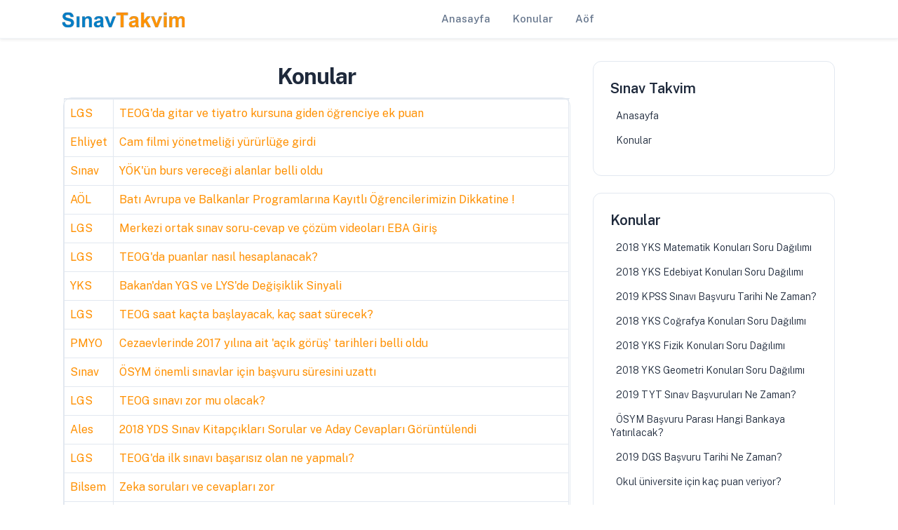

--- FILE ---
content_type: text/html; charset=UTF-8
request_url: https://www.sinavtakvim.com/tum-konular.html?s=44
body_size: 4977
content:
<!doctype html>
<html lang="en">
   <head>
      <!-- Required meta tags -->
<meta charset="utf-8" />
<meta name="viewport" content="width=device-width, initial-scale=1, shrink-to-fit=no" />

      <title>Tüm konular  - sayfa 44  | sinavtakvim.com</title> <meta name="description" content="Sınav Takvim, Sınav Takvim, E-Okul, MEB, ÖSYM, Sınavlar, " /><meta name="keywords" content="E-Okul, MEB, ÖSYM, Sınavlar" />
        <link rel="canonical" href="https://www.sinavtakvim.com/tum-konular.html?s=44">   

      <link rel="stylesheet" href="https://www.sinavtakvim.com/kapak/s3/libs/swiper/swiper-bundle.min.css" />
<link rel="shortcut icon" href="https://www.sinavtakvim.com/favicon.ico" />
<meta name="msapplication-TileColor" content="#8b3dff" /> 

<!-- Color modes -->
<script src="https://www.sinavtakvim.com/kapak/s3/js/vendors/color-modes.js"></script>

<!-- Libs CSS -->
<link href="https://www.sinavtakvim.com/kapak/s3/libs/simplebar/dist/simplebar.min.css" rel="stylesheet" />
<link href="https://www.sinavtakvim.com/kapak/s3/libs/bootstrap-icons/font/bootstrap-icons.min.css" rel="stylesheet" />

<!-- Scroll Cue -->
<link rel="stylesheet" href="https://www.sinavtakvim.com/kapak/s3/libs/scrollcue/scrollCue.css" />

<!-- Box icons -->
<link rel="stylesheet" href="https://www.sinavtakvim.com/kapak/s3/fonts/css/boxicons.min.css" />

<!-- Theme CSS -->
<link rel="stylesheet" href="https://www.sinavtakvim.com/kapak/s3/css/theme.min.css">
   

 <!-- Google tag (gtag.js) -->
<script async src="https://www.googletagmanager.com/gtag/js?id=G-8D4WSJ0PFW"></script>
<script>
  window.dataLayer = window.dataLayer || [];
  function gtag(){dataLayer.push(arguments);}
  gtag('js', new Date());

  gtag('config', 'G-8D4WSJ0PFW');
</script>
<script async src="https://pagead2.googlesyndication.com/pagead/js/adsbygoogle.js?client=ca-pub-8225079082187134"
     crossorigin="anonymous"></script>
 

 

   </head>
   <body>
      <!-- Navbar -->
<header>
   <nav class="navbar navbar-expand-lg  navbar-light w-100 transparent">
      <div class="container px-3">
         <a class="navbar-brand" href="/"><img src="https://www.sinavtakvim.com/kapak/s3/st.png" alt /></a>
         <button class="navbar-toggler offcanvas-nav-btn" type="button">
            <i class="bi bi-list"></i>
         </button>
         <div class="offcanvas offcanvas-start offcanvas-nav" style="width: 20rem">
            <div class="offcanvas-header">
               <a href="/" class="text-inverse"><img src="https://www.sinavtakvim.com/kapak/s3/st.png" alt /></a>
               <button type="button" class="btn-close" data-bs-dismiss="offcanvas" aria-label="Close"></button>
            </div>
            <div class="offcanvas-body pt-0 align-items-center">
               <ul class="navbar-nav mx-auto align-items-lg-center">
                  <li class="nav-item"><a class="nav-link  " href="/" role="button">Anasayfa</a> </li>
                  <li class="nav-item"><a class="nav-link  " href="/konular.html" role="button">Konular</a> </li> 
                  <li class="nav-item"><a class="nav-link  " href="https://aof.sinavtakvim.com" role="button">Aöf</a> </li> 
   
               </ul>
               <div class="mt-3 mt-lg-0 d-flex align-items-center">

               </div>
            </div>
         </div>
      </div>
   </nav>
</header>
 

 
      <main>

<section class="pb-0 py-lg-5">
  <div class="container">
    <div class="row"> 
      <div class="col-lg-8">
        <div class="   bg-transparent p-0">
        <div class="section-title center-block text-center">
          <h2>Konular</h2>
        </div>
            <div class="card">
              <div class="card-body p-0">
                <div class="user-tabel table-responsive border-top p-0">
                  <table class="table card-table table-bordered table-hover table-vcenter text-nowrap">
                    <tbody><tr><td><a href="https://lgs.sinavtakvim.com/konular.html">LGS</a></td><td><a href="https://lgs.sinavtakvim.com/konu-5373-c7f.html">TEOG'da gitar ve tiyatro kursuna giden öğrenciye ek puan</a></td></tr><tr><td><a href="https://ehliyet.sinavtakvim.com/konular.html">Ehliyet</a></td><td><a href="https://ehliyet.sinavtakvim.com/konu-5372-g6d.html">Cam filmi yönetmeliği yürürlüğe girdi</a></td></tr><tr><td><a href="https://www.sinavtakvim.com/konular.html">Sınav</a></td><td><a href="https://www.sinavtakvim.com/konu-5371-y18.html">YÖK'ün burs vereceği alanlar belli oldu</a></td></tr><tr><td><a href="https://aol.sinavtakvim.com/konular.html">AÖL</a></td><td><a href="https://aol.sinavtakvim.com/konu-5370-c5a.html">Batı Avrupa ve Balkanlar Programlarına Kayıtlı Öğrencilerimizin Dikkatine !</a></td></tr><tr><td><a href="https://lgs.sinavtakvim.com/konular.html">LGS</a></td><td><a href="https://lgs.sinavtakvim.com/konu-5369-a74.html">Merkezi ortak sınav soru-cevap ve çözüm videoları EBA Giriş</a></td></tr><tr><td><a href="https://lgs.sinavtakvim.com/konular.html">LGS</a></td><td><a href="https://lgs.sinavtakvim.com/konu-5368-y9m.html">TEOG'da puanlar nasıl hesaplanacak?</a></td></tr><tr><td><a href="https://yks.sinavtakvim.com/konular.html">YKS</a></td><td><a href="https://yks.sinavtakvim.com/konu-7754-t4z.html">Bakan'dan YGS ve LYS'de Değişiklik Sinyali</a></td></tr><tr><td><a href="https://lgs.sinavtakvim.com/konular.html">LGS</a></td><td><a href="https://lgs.sinavtakvim.com/konu-5367-p40.html">TEOG saat kaçta başlayacak, kaç saat sürecek?</a></td></tr><tr><td><a href="https://pmyo.sinavtakvim.com/konular.html">PMYO</a></td><td><a href="https://pmyo.sinavtakvim.com/konu-5366-z9b.html">Cezaevlerinde 2017 yılına ait 'açık görüş' tarihleri belli oldu</a></td></tr><tr><td><a href="https://www.sinavtakvim.com/konular.html">Sınav</a></td><td><a href="https://www.sinavtakvim.com/konu-5365-e19.html">ÖSYM önemli sınavlar için başvuru süresini uzattı</a></td></tr><tr><td><a href="https://lgs.sinavtakvim.com/konular.html">LGS</a></td><td><a href="https://lgs.sinavtakvim.com/konu-5364-p1k.html">TEOG sınavı zor mu olacak?</a></td></tr><tr><td><a href="https://ales.sinavtakvim.com/konular.html">Ales</a></td><td><a href="https://ales.sinavtakvim.com/konu-5363-u3m.html">2018 YDS Sınav Kitapçıkları Sorular ve Aday Cevapları Görüntülendi</a></td></tr><tr><td><a href="https://lgs.sinavtakvim.com/konular.html">LGS</a></td><td><a href="https://lgs.sinavtakvim.com/konu-5362-e4e.html">TEOG'da ilk sınavı başarısız olan ne yapmalı?</a></td></tr><tr><td><a href="https://bilsem.sinavtakvim.com/konular.html">Bilsem</a></td><td><a href="https://bilsem.sinavtakvim.com/konu-5361-b7u.html">Zeka soruları ve cevapları zor</a></td></tr><tr><td><a href="https://lgs.sinavtakvim.com/konular.html">LGS</a></td><td><a href="https://lgs.sinavtakvim.com/konu-5360-v3t.html">TEOG'da hangi derste hangi konulara ağırlık vermeli?</a></td></tr><tr><td><a href="https://lgs.sinavtakvim.com/konular.html">LGS</a></td><td><a href="https://lgs.sinavtakvim.com/konu-5359-m3p.html">TEOG'da dikkat etmeniz gerekenler</a></td></tr><tr><td><a href="https://www.sinavtakvim.com/konular.html">Sınav</a></td><td><a href="https://www.sinavtakvim.com/konu-5358-v3a.html">ÖSYM ve Açıköğretim Sınavları çakışıyor mu?</a></td></tr><tr><td><a href="https://yks.sinavtakvim.com/konular.html">YKS</a></td><td><a href="https://yks.sinavtakvim.com/konu-7753-r77.html">OBP sıralamayı nasıl etkiler?</a></td></tr><tr><td><a href="https://aof.sinavtakvim.com/konular.html">Aöf</a></td><td><a href="https://aof.sinavtakvim.com/konu-5357-b5f.html">OBP nasıl hesaplanır?</a></td></tr><tr><td><a href="https://www.sinavtakvim.com/konular.html">Sınav</a></td><td><a href="https://www.sinavtakvim.com/konu-5356-b8b.html">Okul notlarını yükseltmek için neler yapmalıyız?</a></td></tr><tr><td><a href="https://lgs.sinavtakvim.com/konular.html">LGS</a></td><td><a href="https://lgs.sinavtakvim.com/konu-5355-t45.html">TEOG'da velilerin stresi öğrenci başarısını etkiliyor!</a></td></tr><tr><td><a href="https://pmyo.sinavtakvim.com/konular.html">PMYO</a></td><td><a href="https://pmyo.sinavtakvim.com/konu-5354-e3p.html">Hibrit nedir?</a></td></tr><tr><td><a href="https://pmyo.sinavtakvim.com/konular.html">PMYO</a></td><td><a href="https://pmyo.sinavtakvim.com/konu-5353-h6s.html">Polis artık böyle soramayacak: Niye açık giydin</a></td></tr><tr><td><a href="https://ehliyet.sinavtakvim.com/konular.html">Ehliyet</a></td><td><a href="https://ehliyet.sinavtakvim.com/konu-5352-g6b.html">Ehliyet uygulama sınavlarında görev alanlara ödenecek ücretler hakkında açıklama</a></td></tr><tr><td><a href="https://lgs.sinavtakvim.com/konular.html">LGS</a></td><td><a href="https://lgs.sinavtakvim.com/konu-5351-z8d.html">Aileler okul seçimi yaparken nelere dikkat etmeli?</a></td></tr><tr><td><a href="https://lgs.sinavtakvim.com/konular.html">LGS</a></td><td><a href="https://lgs.sinavtakvim.com/konu-5350-a4c.html">TEOG'da geçen yıl sorular nasıldı?</a></td></tr><tr><td><a href="https://bilsem.sinavtakvim.com/konular.html">Bilsem</a></td><td><a href="https://bilsem.sinavtakvim.com/konu-5349-p27.html">Liselilerden sınır güvenliği için 'Uç Beyi' adlı araç</a></td></tr><tr><td><a href="https://aof.sinavtakvim.com/konular.html">Aöf</a></td><td><a href="https://aof.sinavtakvim.com/konu-5348-b1m.html">Arçelik-Anadolu Üniversitesi Yan Sanayi İnovasyon Programı</a></td></tr><tr><td><a href="https://yks.sinavtakvim.com/konular.html">YKS</a></td><td><a href="https://yks.sinavtakvim.com/konu-7752-d6v.html">2017 YGS sıralaması neden yükseldi?</a></td></tr><tr><td><a href="https://aof.sinavtakvim.com/konular.html">Aöf</a></td><td><a href="https://aof.sinavtakvim.com/konu-5347-h5g.html">Açıköğretim Vize Sınav Tarihleri Çakışıyor mu?</a></td></tr><tr><td><a href="https://lgs.sinavtakvim.com/konular.html">LGS</a></td><td><a href="https://lgs.sinavtakvim.com/konu-5346-p3i.html">TEOG sınavına 5 kala her güne özel öneriler</a></td></tr><tr><td><a href="https://www.sinavtakvim.com/konular.html">Sınav</a></td><td><a href="https://www.sinavtakvim.com/konu-5345-y76.html">Eczacılıkta öğrenci kontenjanları sınırlandırılıyor mu?</a></td></tr><tr><td><a href="https://pmyo.sinavtakvim.com/konular.html">PMYO</a></td><td><a href="https://pmyo.sinavtakvim.com/konu-5344-r8b.html">MSÜ harp okulları başvuru ekranı giriş</a></td></tr><tr><td><a href="https://pmyo.sinavtakvim.com/konular.html">PMYO</a></td><td><a href="https://pmyo.sinavtakvim.com/konu-5343-u3s.html">MSÜ astsubay meslek yüksek okulları başvuru ekranı giriş</a></td></tr><tr><td><a href="https://obis.sinavtakvim.com/konular.html">Öbis</a></td><td><a href="https://obis.sinavtakvim.com/konu-5342-s41.html">UFUK 2020 programında Araştırmacı olmak Doçentlik Kriterleri arasında</a></td></tr><tr><td><a href="https://lgs.sinavtakvim.com/konular.html">LGS</a></td><td><a href="https://lgs.sinavtakvim.com/konu-5341-h4t.html">TEOG çıkmış sorular – MEB kazanım testleri Tıkla</a></td></tr><tr><td><a href="https://pmyo.sinavtakvim.com/konular.html">PMYO</a></td><td><a href="https://pmyo.sinavtakvim.com/konu-5340-c99.html">TSK, MİT ve EGM'nin Taşınır Mal Yönetmeliğinde değişiklik</a></td></tr><tr><td><a href="https://ales.sinavtakvim.com/konular.html">Ales</a></td><td><a href="https://ales.sinavtakvim.com/konu-5339-g18.html">YDS Puanları ve Memurların Dil Tazminatları</a></td></tr><tr><td><a href="https://ales.sinavtakvim.com/konular.html">Ales</a></td><td><a href="https://ales.sinavtakvim.com/konu-5338-v1b.html">YDS Puanı Kaç Yıl Geçerli Olacaktır?</a></td></tr><tr><td><a href="https://ales.sinavtakvim.com/konular.html">Ales</a></td><td><a href="https://ales.sinavtakvim.com/konu-5337-v8s.html">YDS Seviyeleri ve Puanları</a></td></tr></tbody></table></div></div></div><div class="row mt-8"><div class="col"><nav><ul class="pagination"><li class="page-item"><a class="page-link mx-1" href="https://www.sinavtakvim.com/tum-konular.html?s=43" ><span aria-hidden="true">&laquo;</span></a></li><li class="page-item"><a class="page-link mx-1" href="https://www.sinavtakvim.com/tum-konular.html?s=40">40</a></li><li class="page-item"><a class="page-link mx-1" href="https://www.sinavtakvim.com/tum-konular.html?s=41">41</a></li><li class="page-item"><a class="page-link mx-1" href="https://www.sinavtakvim.com/tum-konular.html?s=42">42</a></li><li class="page-item"><a class="page-link mx-1" href="https://www.sinavtakvim.com/tum-konular.html?s=43">43</a></li><li class="page-item"><a class="page-link mx-1 active" href="#">44</a></li><li class="page-item"><a class="page-link mx-1" href="https://www.sinavtakvim.com/tum-konular.html?s=45">45</a></li><li class="page-item"><a class="page-link mx-1" href="https://www.sinavtakvim.com/tum-konular.html?s=46">46</a></li><li class="page-item"><a class="page-link mx-1" href="https://www.sinavtakvim.com/tum-konular.html?s=47">47</a></li><li class="page-item"><a class="page-link mx-1" href="https://www.sinavtakvim.com/tum-konular.html?s=48">48</a></li><li class="page-item"><a class="page-link mx-1"  href="https://www.sinavtakvim.com/tum-konular.html?s=45"><span aria-hidden="true">&raquo;</span></a></li></ul></nav></div></div>

        </div>
      </div>
      <!-- Main content END -->

      <!-- Right sidebar START -->
      <div class="col-lg-4   ">
        <div class="row mb-5  mb-lg-0"><div class="col-12 col-sm-6 col-lg-12">

            <!-- Related Topic START -->
            <div class="card  card-transition bg-soft-primary shadow-none  p-4 mb-4"><h4 class="mb-3">Sınav Takvim</h4><div class="d-flex justify-content-between align-items-center mb-2">
                <a href="https://www.sinavtakvim.com/" class="h6 fw-light"><i class="fas fa-caret-right text-orange me-2"></i>Anasayfa</a> 
              </div>
              <!-- Item -->
              <div class="d-flex justify-content-between align-items-center mb-2">
                <a href="https://www.sinavtakvim.com/konular.html" class="h6 fw-light"><i class="fas fa-caret-right text-orange me-2"></i>Konular</a> 
              </div> </div></div>
            <div class="col-12 col-sm-6 col-lg-12">
              <!-- Tags START -->
              <div class="card  card-transition bg-soft-danger shadow-none p-4 mb-4">
                <h4 class="mb-3">Konular</h4>  <div class="d-flex justify-content-between align-items-center mb-2">
                  <a href="https://www.sinavtakvim.com/konu-1677-u3e.html" class="h6 fw-light"><i class="fas fa-caret-right text-orange me-2"></i> 2018 YKS Matematik Konuları Soru Dağılımı</a> 
                </div>  <div class="d-flex justify-content-between align-items-center mb-2">
                  <a href="https://www.sinavtakvim.com/konu-1672-m5n.html" class="h6 fw-light"><i class="fas fa-caret-right text-orange me-2"></i> 2018 YKS Edebiyat Konuları Soru Dağılımı</a> 
                </div>  <div class="d-flex justify-content-between align-items-center mb-2">
                  <a href="https://www.sinavtakvim.com/konu-1643-a9g.html" class="h6 fw-light"><i class="fas fa-caret-right text-orange me-2"></i> 2019 KPSS Sınavı Başvuru Tarihi Ne Zaman?</a> 
                </div>  <div class="d-flex justify-content-between align-items-center mb-2">
                  <a href="https://www.sinavtakvim.com/konu-1673-r14.html" class="h6 fw-light"><i class="fas fa-caret-right text-orange me-2"></i> 2018 YKS Coğrafya Konuları Soru Dağılımı</a> 
                </div>  <div class="d-flex justify-content-between align-items-center mb-2">
                  <a href="https://www.sinavtakvim.com/konu-1674-n4n.html" class="h6 fw-light"><i class="fas fa-caret-right text-orange me-2"></i> 2018 YKS Fizik Konuları Soru Dağılımı</a> 
                </div>  <div class="d-flex justify-content-between align-items-center mb-2">
                  <a href="https://www.sinavtakvim.com/konu-1678-u9u.html" class="h6 fw-light"><i class="fas fa-caret-right text-orange me-2"></i> 2018 YKS Geometri Konuları Soru Dağılımı</a> 
                </div>  <div class="d-flex justify-content-between align-items-center mb-2">
                  <a href="https://www.sinavtakvim.com/konu-1637-d5y.html" class="h6 fw-light"><i class="fas fa-caret-right text-orange me-2"></i> 2019 TYT Sınav Başvuruları Ne Zaman?</a> 
                </div>  <div class="d-flex justify-content-between align-items-center mb-2">
                  <a href="https://www.sinavtakvim.com/konu-2487-n7p.html" class="h6 fw-light"><i class="fas fa-caret-right text-orange me-2"></i> ÖSYM Başvuru Parası Hangi Bankaya Yatırılacak?</a> 
                </div>  <div class="d-flex justify-content-between align-items-center mb-2">
                  <a href="https://www.sinavtakvim.com/konu-1652-p89.html" class="h6 fw-light"><i class="fas fa-caret-right text-orange me-2"></i> 2019 DGS Başvuru Tarihi Ne Zaman?</a> 
                </div>  <div class="d-flex justify-content-between align-items-center mb-2">
                  <a href="https://www.sinavtakvim.com/konu-4069-n78.html" class="h6 fw-light"><i class="fas fa-caret-right text-orange me-2"></i> Okul üniversite için kaç puan veriyor?</a> 
                </div> </div></div> <div class="col-12 col-sm-6 col-lg-12">
            <!-- Tags START -->
            <div class="card  card-body   shadow-none  p-4 mb-4">
              <h4 class="mb-3">Anahtar Kelimeler</h4> <div > <a class="btn btn-soft-secondary btn-xs mb-1" href="https://www.sinavtakvim.com/kel-423-f28.html"> ösym</a></li> <a class="btn btn-soft-secondary btn-xs mb-1" href="https://www.sinavtakvim.com/kel-435-t2c.html"> ösym aday</a></li> <a class="btn btn-soft-secondary btn-xs mb-1" href="https://www.sinavtakvim.com/kel-438-a44.html"> ösym giriş</a></li> <a class="btn btn-soft-secondary btn-xs mb-1" href="https://www.sinavtakvim.com/kel-433-s14.html"> ais</a></li> <a class="btn btn-soft-secondary btn-xs mb-1" href="https://www.sinavtakvim.com/kel-590-f91.html"> 22.06.2016 - 01.07.2016</a></li> <a class="btn btn-soft-secondary btn-xs mb-1" href="https://www.sinavtakvim.com/kel-424-s7k.html"> ösym sınav</a></li> <a class="btn btn-soft-secondary btn-xs mb-1" href="https://www.sinavtakvim.com/kel-441-k8r.html"> ösym başvuru</a></li> <a class="btn btn-soft-secondary btn-xs mb-1" href="https://www.sinavtakvim.com/kel-452-n1e.html"> ösym ais</a></li> <a class="btn btn-soft-secondary btn-xs mb-1" href="https://www.sinavtakvim.com/kel-470-n9h.html"> kpss</a></li> <a class="btn btn-soft-secondary btn-xs mb-1" href="https://www.sinavtakvim.com/kel-455-z5y.html"> ösym sonuç</a></li> <a class="btn btn-soft-secondary btn-xs mb-1" href="https://www.sinavtakvim.com/kel-536-y3y.html"> kpss başvuru 2016</a></li> <a class="btn btn-soft-secondary btn-xs mb-1" href="https://www.sinavtakvim.com/kel-475-c2v.html"> kpss ne zaman</a></li> <a class="btn btn-soft-secondary btn-xs mb-1" href="https://www.sinavtakvim.com/kel-434-s54.html"> aday işlemleri</a></li> <a class="btn btn-soft-secondary btn-xs mb-1" href="https://www.sinavtakvim.com/kel-476-a44.html"> kpss başvuru</a></li> <a class="btn btn-soft-secondary btn-xs mb-1" href="https://www.sinavtakvim.com/kel-589-i86.html"> kpss başvuru 2018</a></li>  </div></div></div> </div></div></div><!-- Row END --></div></section> 


      </main>
<!--offcanvas-->
 <!-- Footer -->
<footer class="pt-7">
   <div class="container">
      <!-- Footer 4 column -->
      <div class="row">
         <div class="col-xxl-5 col-lg-4 col-md-4">
            <div class="mb-7 mb-xl-0">
               <div class="mb-4">
                  <a href="#">
                     <img src="https://www.sinavtakvim.com/kapak/s3/st.png" alt="Sınav Takvim" class="text-inverse" />
                  </a>
               </div>
               <p class="mb-5">ÖSYM MEB sınav takvimi</p>
 
            </div>
         </div>


         
                       


         
          



         <div class="offset-xxl-1 col-xxl-6 col-lg-8 offset-md-1 col-md-4">
            <div class="row" id="ft-links">
               <div class="col-lg-3 col-12">
                  <div class="position-relative"> 
                     <div class="collapse d-lg-block" id="penAlt1" data-bs-parent="#ft-links">
                        <ul class="list-unstyled mb-0 py-3 py-lg-0">
                          <li class="mb-2"><a  class="text-decoration-none text-reset" href="https://aol.sinavtakvim.com/">Aöl</a></li> 
                          <li class="mb-2"><a  class="text-decoration-none text-reset" href="https://aof.sinavtakvim.com/">Aöf</a></li> 
                          <li class="mb-2"><a  class="text-decoration-none text-reset" href="https://ehliyet.sinavtakvim.com/">Ehliyet</a></li> 
                        </ul>
                     </div>
                  </div>
               </div>
               <div class="col-lg-3 col-12">  
                     <div class="collapse d-lg-block" id="penAlt2" data-bs-parent="#ft-links">
                        <ul class="list-unstyled mb-0 py-3 py-lg-0"> 
                          <li class="mb-2"><a  class="text-decoration-none text-reset" href="https://eokul.sinavtakvim.com/">E-Okul</a></li>           
                          <li class="mb-2"><a  class="text-decoration-none text-reset" href="https://lgs.sinavtakvim.com/">LGS</a></li> 
                          <li class="mb-2"><a  class="text-decoration-none text-reset" href="https://yks.sinavtakvim.com/">YKS</a></li>  
                     </ul>
                  </div>
               </div>
               <div class="col-lg-3 col-12"> 
                     <div class="collapse d-lg-block" id="penAlt3" data-bs-parent="#ft-links">
                        <ul class="list-unstyled mb-0 py-3 py-lg-0">
                          <li class="mb-2"><a  class="text-decoration-none text-reset" href="https://geriodeme.sinavtakvim.com/">KYK</a></li>  
                          <li class="mb-2"><a  class="text-decoration-none text-reset" href="https://ales.sinavtakvim.com/">Ales</a></li>
                          <li class="mb-2"><a  class="text-decoration-none text-reset" href="https://kpss.sinavtakvim.com/">KPSS</a></li>  
                     </ul>
                  </div>
               </div>
               <div class="col-lg-3 col-12"> 
                     <div class="collapse d-lg-block" id="penAlt3" data-bs-parent="#ft-links">
                        <ul class="list-unstyled mb-0 py-3 py-lg-0">
                          <li class="mb-2"><a  class="text-decoration-none text-reset" href="https://bilsem.sinavtakvim.com/">Bilsem</a></li> 
                          <li class="mb-2"><a  class="text-decoration-none text-reset" href="https://obis.sinavtakvim.com/">Obis</a></li>  
                          <li class="mb-2"><a  class="text-decoration-none text-reset" href="https://ogretmen.sinavtakvim.com/">Öğretmen</a></li>   
                     </ul>
                  </div>
               </div>
            </div>
         </div>
      </div>
   </div>
   <div class="container mt-7 mb-3">
      <div class="row align-items-center">
         <div class="col-md-9">
            <div class="small mb-3 mb-md-0">
                   Sınav Takvim © 2024 &nbsp;  <span dir="rtl" lang="ota">    <a href="https://www.sinavtakvim.com/" title="Sınav Takvim">Sınav Takvim</a>   </span> &nbsp;  |  
               <a href="/konular.html">Konular</a>     |  
               <a href="https://www.sinavtakvim.com/tum-konular.html">Tüm</a>    
            </div>
         </div>
         <div class="col-md-3">
            <div class="text-md-end d-flex align-items-center justify-content-md-end">
               <div class="dropdown">
                  <button class="btn btn-light btn-icon rounded-circle d-flex align-items-center" type="button" aria-expanded="false" data-bs-toggle="dropdown" aria-label="Toggle theme (auto)">
                     <i class="bi theme-icon-active"></i>
                     <span class="visually-hidden bs-theme-text">Toggle theme</span>
                  </button>
                  <ul class="dropdown-menu dropdown-menu-end shadow" aria-labelledby="bs-theme-text">
                     <li>
                        <button type="button" class="dropdown-item d-flex align-items-center" data-bs-theme-value="light" aria-pressed="false">
                           <i class="bi theme-icon bi-sun-fill"></i>
                           <span class="ms-2">Açık</span>
                        </button>
                     </li>
                     <li>
                        <button type="button" class="dropdown-item d-flex align-items-center" data-bs-theme-value="dark" aria-pressed="false">
                           <i class="bi theme-icon bi-moon-stars-fill"></i>
                           <span class="ms-2">Koyu</span>
                        </button>
                     </li>
                     <li>
                        <button type="button" class="dropdown-item d-flex align-items-center active" data-bs-theme-value="auto" aria-pressed="true">
                           <i class="bi theme-icon bi-circle-half"></i>
                           <span class="ms-2">Oto</span>
                        </button>
                     </li>
                  </ul>
               </div>
               <div class="ms-3 d-flex gap-2"> 
               </div>
            </div>
         </div>
      </div>
   </div>
</footer>
 
 

 <!-- Libs JS --> 
<script src="https://www.sinavtakvim.com/kapak/s3/libs/bootstrap/dist/js/bootstrap.bundle.min.js"></script>
<script src="https://www.sinavtakvim.com/kapak/s3/libs/simplebar/dist/simplebar.min.js"></script>
<script src="https://www.sinavtakvim.com/kapak/s3/libs/headhesive/dist/headhesive.min.js"></script>

<!-- Theme JS -->
<script src="https://www.sinavtakvim.com/kapak/s3/js/theme.min.js"></script>

      <script src="https://www.sinavtakvim.com/kapak/s3/libs/scrollcue/scrollCue.min.js"></script>
      <script src="https://www.sinavtakvim.com/kapak/s3/js/vendors/scrollcue.js"></script>
   </body>
</html>

--- FILE ---
content_type: text/html; charset=utf-8
request_url: https://www.google.com/recaptcha/api2/aframe
body_size: 266
content:
<!DOCTYPE HTML><html><head><meta http-equiv="content-type" content="text/html; charset=UTF-8"></head><body><script nonce="_2XVqOz_cG2Dkcp4jthoaQ">/** Anti-fraud and anti-abuse applications only. See google.com/recaptcha */ try{var clients={'sodar':'https://pagead2.googlesyndication.com/pagead/sodar?'};window.addEventListener("message",function(a){try{if(a.source===window.parent){var b=JSON.parse(a.data);var c=clients[b['id']];if(c){var d=document.createElement('img');d.src=c+b['params']+'&rc='+(localStorage.getItem("rc::a")?sessionStorage.getItem("rc::b"):"");window.document.body.appendChild(d);sessionStorage.setItem("rc::e",parseInt(sessionStorage.getItem("rc::e")||0)+1);localStorage.setItem("rc::h",'1769778804276');}}}catch(b){}});window.parent.postMessage("_grecaptcha_ready", "*");}catch(b){}</script></body></html>